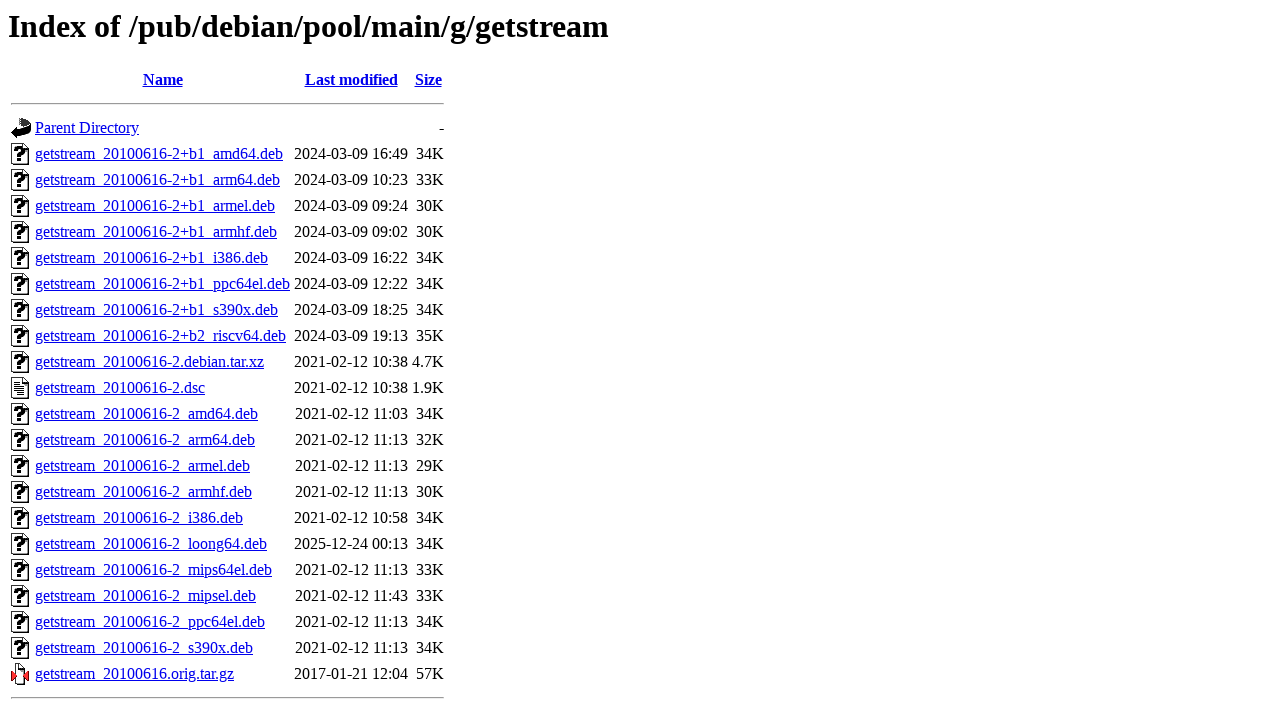

--- FILE ---
content_type: text/html;charset=ISO-8859-1
request_url: http://ftp.distributed.net/pub/debian/pool/main/g/getstream/
body_size: 5495
content:
<!DOCTYPE HTML PUBLIC "-//W3C//DTD HTML 3.2 Final//EN">
<html>
 <head>
  <title>Index of /pub/debian/pool/main/g/getstream</title>
 </head>
 <body>
<h1>Index of /pub/debian/pool/main/g/getstream</h1>
  <table>
   <tr><th valign="top"><img src="/icons/blank.gif" alt="[ICO]"></th><th><a href="?C=N;O=D">Name</a></th><th><a href="?C=M;O=A">Last modified</a></th><th><a href="?C=S;O=A">Size</a></th></tr>
   <tr><th colspan="4"><hr></th></tr>
<tr><td valign="top"><img src="/icons/back.gif" alt="[PARENTDIR]"></td><td><a href="/pub/debian/pool/main/g/">Parent Directory</a></td><td>&nbsp;</td><td align="right">  - </td></tr>
<tr><td valign="top"><img src="/icons/unknown.gif" alt="[   ]"></td><td><a href="getstream_20100616-2+b1_amd64.deb">getstream_20100616-2+b1_amd64.deb</a></td><td align="right">2024-03-09 16:49  </td><td align="right"> 34K</td></tr>
<tr><td valign="top"><img src="/icons/unknown.gif" alt="[   ]"></td><td><a href="getstream_20100616-2+b1_arm64.deb">getstream_20100616-2+b1_arm64.deb</a></td><td align="right">2024-03-09 10:23  </td><td align="right"> 33K</td></tr>
<tr><td valign="top"><img src="/icons/unknown.gif" alt="[   ]"></td><td><a href="getstream_20100616-2+b1_armel.deb">getstream_20100616-2+b1_armel.deb</a></td><td align="right">2024-03-09 09:24  </td><td align="right"> 30K</td></tr>
<tr><td valign="top"><img src="/icons/unknown.gif" alt="[   ]"></td><td><a href="getstream_20100616-2+b1_armhf.deb">getstream_20100616-2+b1_armhf.deb</a></td><td align="right">2024-03-09 09:02  </td><td align="right"> 30K</td></tr>
<tr><td valign="top"><img src="/icons/unknown.gif" alt="[   ]"></td><td><a href="getstream_20100616-2+b1_i386.deb">getstream_20100616-2+b1_i386.deb</a></td><td align="right">2024-03-09 16:22  </td><td align="right"> 34K</td></tr>
<tr><td valign="top"><img src="/icons/unknown.gif" alt="[   ]"></td><td><a href="getstream_20100616-2+b1_ppc64el.deb">getstream_20100616-2+b1_ppc64el.deb</a></td><td align="right">2024-03-09 12:22  </td><td align="right"> 34K</td></tr>
<tr><td valign="top"><img src="/icons/unknown.gif" alt="[   ]"></td><td><a href="getstream_20100616-2+b1_s390x.deb">getstream_20100616-2+b1_s390x.deb</a></td><td align="right">2024-03-09 18:25  </td><td align="right"> 34K</td></tr>
<tr><td valign="top"><img src="/icons/unknown.gif" alt="[   ]"></td><td><a href="getstream_20100616-2+b2_riscv64.deb">getstream_20100616-2+b2_riscv64.deb</a></td><td align="right">2024-03-09 19:13  </td><td align="right"> 35K</td></tr>
<tr><td valign="top"><img src="/icons/unknown.gif" alt="[   ]"></td><td><a href="getstream_20100616-2.debian.tar.xz">getstream_20100616-2.debian.tar.xz</a></td><td align="right">2021-02-12 10:38  </td><td align="right">4.7K</td></tr>
<tr><td valign="top"><img src="/icons/text.gif" alt="[TXT]"></td><td><a href="getstream_20100616-2.dsc">getstream_20100616-2.dsc</a></td><td align="right">2021-02-12 10:38  </td><td align="right">1.9K</td></tr>
<tr><td valign="top"><img src="/icons/unknown.gif" alt="[   ]"></td><td><a href="getstream_20100616-2_amd64.deb">getstream_20100616-2_amd64.deb</a></td><td align="right">2021-02-12 11:03  </td><td align="right"> 34K</td></tr>
<tr><td valign="top"><img src="/icons/unknown.gif" alt="[   ]"></td><td><a href="getstream_20100616-2_arm64.deb">getstream_20100616-2_arm64.deb</a></td><td align="right">2021-02-12 11:13  </td><td align="right"> 32K</td></tr>
<tr><td valign="top"><img src="/icons/unknown.gif" alt="[   ]"></td><td><a href="getstream_20100616-2_armel.deb">getstream_20100616-2_armel.deb</a></td><td align="right">2021-02-12 11:13  </td><td align="right"> 29K</td></tr>
<tr><td valign="top"><img src="/icons/unknown.gif" alt="[   ]"></td><td><a href="getstream_20100616-2_armhf.deb">getstream_20100616-2_armhf.deb</a></td><td align="right">2021-02-12 11:13  </td><td align="right"> 30K</td></tr>
<tr><td valign="top"><img src="/icons/unknown.gif" alt="[   ]"></td><td><a href="getstream_20100616-2_i386.deb">getstream_20100616-2_i386.deb</a></td><td align="right">2021-02-12 10:58  </td><td align="right"> 34K</td></tr>
<tr><td valign="top"><img src="/icons/unknown.gif" alt="[   ]"></td><td><a href="getstream_20100616-2_loong64.deb">getstream_20100616-2_loong64.deb</a></td><td align="right">2025-12-24 00:13  </td><td align="right"> 34K</td></tr>
<tr><td valign="top"><img src="/icons/unknown.gif" alt="[   ]"></td><td><a href="getstream_20100616-2_mips64el.deb">getstream_20100616-2_mips64el.deb</a></td><td align="right">2021-02-12 11:13  </td><td align="right"> 33K</td></tr>
<tr><td valign="top"><img src="/icons/unknown.gif" alt="[   ]"></td><td><a href="getstream_20100616-2_mipsel.deb">getstream_20100616-2_mipsel.deb</a></td><td align="right">2021-02-12 11:43  </td><td align="right"> 33K</td></tr>
<tr><td valign="top"><img src="/icons/unknown.gif" alt="[   ]"></td><td><a href="getstream_20100616-2_ppc64el.deb">getstream_20100616-2_ppc64el.deb</a></td><td align="right">2021-02-12 11:13  </td><td align="right"> 34K</td></tr>
<tr><td valign="top"><img src="/icons/unknown.gif" alt="[   ]"></td><td><a href="getstream_20100616-2_s390x.deb">getstream_20100616-2_s390x.deb</a></td><td align="right">2021-02-12 11:13  </td><td align="right"> 34K</td></tr>
<tr><td valign="top"><img src="/icons/compressed.gif" alt="[   ]"></td><td><a href="getstream_20100616.orig.tar.gz">getstream_20100616.orig.tar.gz</a></td><td align="right">2017-01-21 12:04  </td><td align="right"> 57K</td></tr>
   <tr><th colspan="4"><hr></th></tr>
</table>
</body></html>
